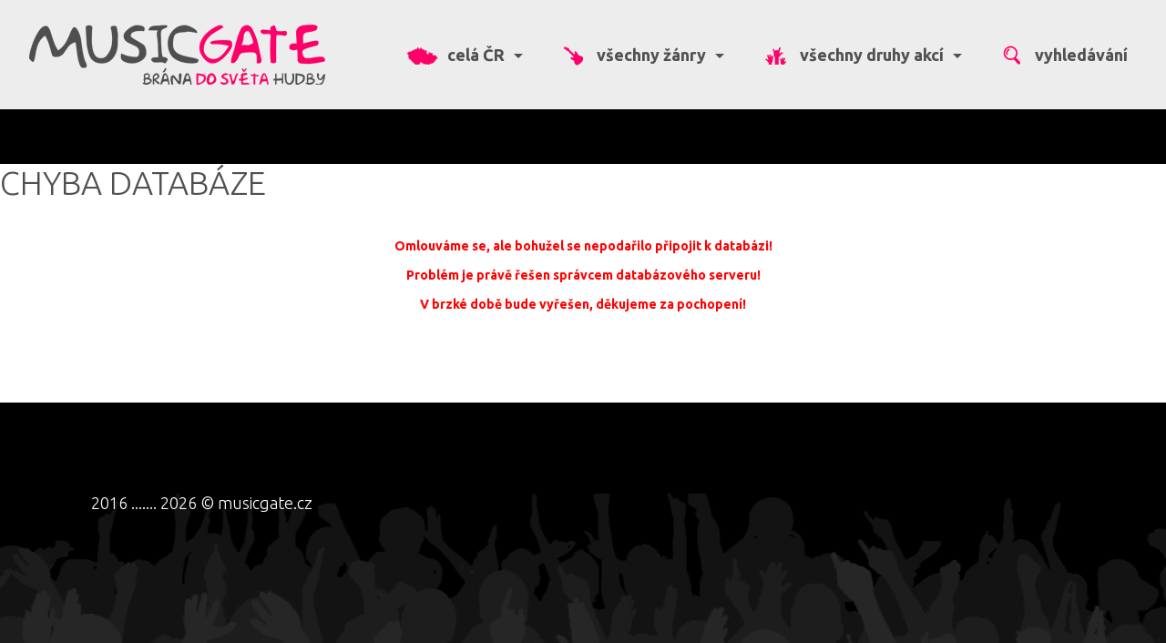

--- FILE ---
content_type: text/html; charset=utf-8
request_url: https://musicgate.cz/clanek/zbrusu-nova-formace-merito-prichazi-s-debutovym-songem-a-klipem-s-nazvem-zitra-ktery-vas-dostane/6234/?fZANR=13
body_size: 1382
content:
<!DOCTYPE html>
<HTML lang="cs" dir="ltr">
<HEAD>
  <META charset="UTF-8">
  <META name="AUTHOR" content="Kao.cz, https://kao.cz, www@kao.cz">
  <META name="KEYWORDS" content=",MUSIC,GATE,(brána,do,světa,hudby),články,z,hudebního,světa">
  <META name="DESCRIPTION" content="články z hudebního světa">
  <META name="viewport" content="width=device-width, initial-scale=1.0, maximum-scale=1.0, user-scalable=no" />
  <TITLE>MUSIC GATE (brána do světa hudby)</TITLE>
  <LINK rel="shortcut icon" href="/obr/favicon.ico" type="image/x-icon">
  <LINK rel="apple-touch-icon" href="/obr/apple-small.png">
  <LINK rel="apple-touch-icon" href="/obr/apple-big.png">
  <LINK rel="stylesheet" href="/_style.css" type="text/css">
  <LINK rel="stylesheet" href="/_style_default.css" type="text/css">
  <LINK rel="stylesheet" href="https://fonts.googleapis.com/css?family=Ubuntu:300,400,700&amp;subset=latin,latin-ext" type="text/css">
  <LINK rel="stylesheet" href="/_system/jquery-ui/jquery-ui.css" type="text/css">
  <LINK rel="stylesheet" href="/_style_respons.css" type="text/css">
  <SCRIPT type="text/javascript" src="/_system/_jquery.js"></SCRIPT>
  <SCRIPT type="text/javascript" src="/_system/jquery-ui/jquery-ui.min.js"></SCRIPT>
  <SCRIPT type="text/javascript" src="/_js.js"></SCRIPT>
  <SCRIPT type="text/javascript" src="/_js_click.js"></SCRIPT>
</HEAD>
<BODY>
 <A class=nahoru></A>
 <DIV class=toppruh><DIV class=main>
   <A href="/" class=logo></A>
   <DIV class=filtr><TABLE><TR>
     <TD>
       <A class="f fi mista" id="fmista" data-sfiltr="sfmista"><STRONG>celá ČR</STRONG> <SPAN></SPAN></A>
       <DIV class=sfiltr data-filtr="fmista" id="sfmista">
         <TABLE class=tpad10><TR><TD class="valign_top nowrap">
         </TD></TR></TABLE>
       </DIV>
     </TD>
     <TD>
       <A class="f fi zanry" id="fzanry" data-sfiltr="sfzanry"><STRONG>všechny žánry</STRONG> <SPAN></SPAN></A>
       <DIV class=sfiltr data-filtr="fzanry" id="sfzanry">
         <TABLE class=tpad10><TR><TD class="valign_top nowrap">
         </TD></TR></TABLE>
       </DIV>
     </TD>
     <TD>
       <A class="f fi druhy" id="fdruhy" data-sfiltr="sfdruhy"><STRONG>všechny druhy akcí</STRONG> <SPAN></SPAN></A>
       <DIV class=sfiltr data-filtr="fdruhy" id="sfdruhy">
         <TABLE class=tpad10><TR><TD class="valign_top nowrap">
         </TD></TR></TABLE>
       </DIV>
     </TD>
     <TD><A class="f vyhledavani"><STRONG>vyhledávání</STRONG></A></TD>
   </TR></TABLE></DIV>
   <DIV id=vyhledavani><FORM action="/vyhledavani/" method=post>
     <INPUT type=text size=50 name=hledat value="" class="i v">
     <INPUT type=submit value="" class="b bv">
     <INPUT type=button value=" " class="b bx">
   </FORM></DIV>
 </DIV></DIV>
  <DIV class=menu><DIV class=main>
    <DIV class=clb></DIV>
 </DIV></DIV>
 <A class=menu_respons></A>
 <DIV class=smenu_respons>
 <DIV class=smenu_respons2>
    <A href="/kontakty/">Kontakty (tým)</A>
    <A href="/reklama/">Reklama</A>
    <A href="/pro-media/">Pro média</A>
 </DIV>
 </DIV>
 <DIV class=smenu id=smenu0 data-menu="menu0"><DIV class="main mini">
 </DIV></DIV>
   <DIV class=design style="background-color: #FFFFFF; padding: 0px 0px 50px 0px;">
     <H1>CHYBA DATABÁZE</H1>
     <DIV class=center style="color: #FF0000; font-size: 14px; padding: 40px 0px 50px 0px; font-weight: bold;">Omlouváme se, ale bohužel se nepodařilo připojit k databázi!<BR><BR>Problém je právě řešen správcem databázového serveru!<BR><BR>V brzké době bude vyřešen, děkujeme za pochopení!</DIV>
   </DIV>
 <DIV class=bottom>
   <DIV class=copy>2016 ....... 2026 &copy; <A href="https://musicgate.cz">musicgate.cz</A></DIV>
   <A href="https://kao.cz" target=_blank class=kao>webdesign | websystem | KAO.cz</A>
   <DIV class=clb></DIV>
 </DIV>
 <DIV class="responsive nev rs_block"></DIV>
</BODY>
</HTML>

--- FILE ---
content_type: text/css
request_url: https://musicgate.cz/_style_respons.css
body_size: 1696
content:
/* 0 px - 640 px */
@media screen and (max-width: 640px){
  .rs_nev{ display: none; }
  .rs_block{ display: block; }
  .rs_vid{ display: inline; }
  BODY{ padding-top: 82px; }
  .toppruh{
    height: 50px;
  }
  .toppruh A.logo,
  .toppruh A.logo:link,
  .toppruh A.logo:visited{
   width: 148px;
   height: 30px;
   margin: 10px 0px 0px 0px;
  }
  .toppruh .filtr{
   float: none;
   position: fixed;
   top: 50px;
   left: 0px;
   width: 100%;
   padding: 0px;
   background-color: #DD0066;
   box-shadow: 0px 3px 3px 0px #CCCCCC;
   -webkit-box-shadow: 0px 3px 3px 0px #CCCCCC;
   -moz-box-shadow: 0px 3px 3px 0px #CCCCCC;
  }
  .toppruh .filtr TABLE{
   width: 100%;
  }
  .toppruh .filtr TABLE TR TD{
   width: 25%;
  }
  .toppruh .filtr A.f,
  .toppruh .filtr A.f:link,
  .toppruh .filtr A.f:visited{
   margin: 0px;
   padding: 5px 10px 5px 30px;
   height: 22px;
  }
  .toppruh .filtr A.f STRONG{
   display: none;
  }
  .toppruh .filtr A.f EM{
   position: absolute;
   top: 3px;
   left: auto;
   right: 30px;
   width: 15px;
   height: 15px;
   font-size: 10px;
   background-color: #FFFFFF;
   color: #000000;
  }
  .sfiltr{
   position: fixed;
   left: 0px;
   top: 82px;
   width: 100%;
   width: 100%;
   max-height: 210px;
   overflow: auto;
  }
  .sfiltr TABLE TR TD{
   display: block;
   width: 100%;
  }
  .sfiltr .pruh{
   width: calc(90% - 20px);
   margin: 0px auto 10px auto;
  }
  DIV#vyhledavani{
   height: 45px;
   padding: 5px 0px 0px 0px;
   z-index: 300;
  }
  .clanek_sloupec,
  .bloky, .panely, .apanely{
   float: none;
   width: 100%;
  }
  .bloky A, .bloky A:link, .bloky A:visited,
  .panely DIV.z,
  DIV.c,
  .panely DIV.rz,
  DIV.rc,
  .panely A.p, .panely A.p:link, .panely A.p:visited,
  A.apanel, A.apanel:link, A.apanel:visited{
   float: none;
   width: 100%;
   margin: 0px 0px 20px 0px;
  }
  .panely A.p, .panely A.p:link, .panely A.p:visited{
   height: 120px;
  }
  .panely A.p SPAN.o,
  .panely A.p:link SPAN.o,
  .panely A.p:visited SPAN.o{
   display: block;
   width: 120px;
   height: 120px;
  }
  .panely A.p SPAN.t,
  .panely A.p:link SPAN.t,
  .panely A.p:visited SPAN.t{
   width: calc(100% - 160px);
  }
  .panely A.p SPAN.text,
  .panely A.p:link SPAN.text,
  .panely A.p:visited SPAN.text{
   height: 67px;
  }
  .panely A.p EM,
  .panely A.p:link EM,
  .panely A.p:visited EM{
   padding: 10px 0px 0px 0px;
  }
  .bnr{
   float: none !important;
   width: 100% !important;
   height: auto !important;
   margin: 0px 0px 20px 0px !important;
  }
  .hlbnr{ display: none; }
  .menu{ display: none; }
  A.menu_respons,
  A.menu_respons:link, A.menu_respons:visited{
   position: fixed;
   top: 4px;
   right: 20px;
   display: block;
   width: 42px;
   height: 42px;
   background-image: url(obr/ico_menu.png);
   background-repeat: no-repeat;
   background-position: center center;
   cursor: pointer;
   z-index: 22;
  }
  A.menu_respons:hover, A.menu_respons:active{
   background-image: url(obr/ico_menu_over.png);
  }
  .smenu_respons{
   display: none;
   position: fixed;
   top: 50px;
   left: 0px;
   width: 100%;
   background-color: #DD0066;
   z-index: 23;
   font-size: 16px;
  }
  .smenu_respons A,
  .smenu_respons A:link,
  .smenu_respons A:visited{
   display: block;
   width: calc(100% - 10px);
   padding: 3px 0px 3px 10px;
   color: #EDEDED;
   border-bottom: solid 1px #AA0033;
   text-align: left;
   text-decoration: none;
   font-weight: 300;
  }
  .smenu_respons A:hover,
  .smenu_respons A:active,
  .smenu_respons A.a,
  .smenu_respons A.a:link,
  .smenu_respons A.a:visited{
   color: #FFFFFF;
   background-color: #4F4F4F;
  }
  .smenu_respons2 A,
  .smenu_respons2 A:link,
  .smenu_respons2 A:visited{
   background-color: #4F4F4F;
   border-bottom: solid 1px #333333;
  }
  .smenu_respons2 A:hover,
  .smenu_respons2 A:active,
  .smenu_respons2 A.a,
  .smenu_respons2 A.a:link,
  .smenu_respons2 A.a:visited{
   color: #FFFFFF;
   background-color: #000000;
  }
  .main, .obsah,
  .bmainL, .bmainP,
  .bmainL2, .bmainP2,
  .kontaktL, .kontaktP{
   float: none;
   width: 95%;
   min-width: 95%;
   max-width: 95%;
   margin: 0px auto 0px auto;
  }
  .mainL, .mainP{
   float: none;
   width: 100%;
  }
  DIV.mgr{
   width: 40px;
   height: 40px;
   border: solid 3px #CCCCCC;
   margin: 0px 10px 10px 0px;
  }
  .kontakt .kfoto,
  .kontakt .kdata,
  .kontakt .kqr{
   float: none;
   margin: 0px auto 0px auto;
  }
  .kontakt .kdata{
   width: 200px;
   padding: 50px 0px 50px 0px;
   text-align: center;
  }
  .kontakt .kdata STRONG{
   display: block;
   padding: 10px 0px 0px 0px;
   text-align: center;
  }
  .kontakt .kqr{ margin: 0px auto 30px auto; }
  .kontakt{ margin: 0px auto 30px auto; border-bottom: solid 1px #EAEAEA; }
  .partneri_portalu{
   text-align: center;
  }
  .partneri_portalu A:link, .partneri_portalu A:hover,
  .partneri_portalu A:hover, .partneri_portalu A:active{
    float: none;
    display: inline-block;
    margin: 0px auto 0px auto;
  }
  A.kruh,
  A.kruh:link,
  A.kruh:visited{
    float: none;
    display: inline-block;
    margin: 10px auto 10px auto;
  }
  .blok4{
    float: none;
    width: 100%;
    display: inline-block;
    margin: 10px auto 10px auto;
  }
  .bottom{
   width: 100%;
   min-width: 100%;
   max-width: 100%;
   padding: 20px 0px 20px 0px;
  }
  .bmenu{
   padding: 0px;
   text-align: center;
  }
  .copy, A.kao:link, A.kao:visited{
   float: none;
   margin: 20px 0px 20px 0px;
   text-align: center;
  }
  .sit{
   float: none;
   width: 300px;
   height: auto;
   margin: 0px auto 20px auto;
  }
  .clanek H1 STRONG{
   float: none;
   width: 100%;
  }
  .clanek H1 SPAN{
   display: block;
   float: none;
   padding: 10px 0px 0px 0px;
   text-align: right;
  }
  .toppruh .filtr A.f.mista{ background-image: url(obr/filtr/rs_misto.png); }
  .toppruh .filtr A.f.zanry{ background-image: url(obr/filtr/rs_zanry.png); }
  .toppruh .filtr A.f.druhy{ background-image: url(obr/filtr/rs_druhy.png); }
  .toppruh .filtr A.f.vyhledavani{ background-image: url(obr/filtr/rs_vyhledavani.png); }
  DIV.strankovani{
   margin: 0px;
  }
  .fotogalerie A.f,
  .fotogalerie A.f:link, .fotogalerie A.f:visited,
  .fotogalerie A.f:hover, .fotogalerie A.f:active{
   width: calc(50% - 2px);
  }
  .bnr.bnrCbnr2{
   min-height: 60px;
  }
  .sdilet A,
  .sdilet A:link, .sdilet A:visited{
   height: 28px;
   padding: 12px 40px 0px 15px;
   font-size: 14px;
   background-size: auto 100%;
  }
  DIV.z.sk, DIV.c.sk{ display: none; }
  DIV.rz.sr, DIV.rc.sr{ display: block; }
}
/* 0 px - 1000 px */
@media screen and (max-width: 1000px){
  .bloky .fb_prispevek{
    position: relative;
    top: auto;
    right: auto;
    max-width: 100%;
    overflow: auto;
  }
  .bloky_nahled DIV.padL50{
    padding: 0px 20px 20px 20px;
    text-align: center;
  }
}
/* 1001 px - 1250 px */
@media screen and (min-width: 1001px) and (max-width: 1250px){

}
/* 1201 px - 1400 px */
@media screen and (min-width: 1251px) and (max-width: 1400px){

}